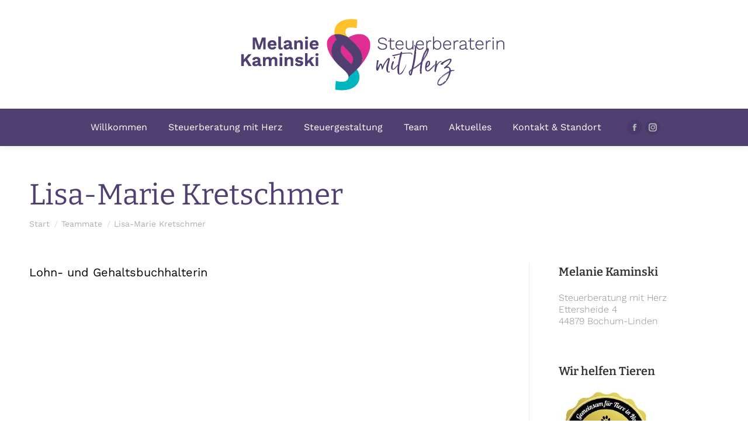

--- FILE ---
content_type: text/html; charset=UTF-8
request_url: https://steuerberaterin-kaminski.de/unser-team/lisa-marie-haarmann/
body_size: 15638
content:
<!DOCTYPE html>
<!--[if !(IE 6) | !(IE 7) | !(IE 8)  ]><!-->
<html lang="de" class="no-js">
<!--<![endif]-->
<head>
	<meta charset="UTF-8" />
				<meta name="viewport" content="width=device-width, initial-scale=1, maximum-scale=1, user-scalable=0"/>
			<meta name="theme-color" content="#00b6be"/>	<link rel="profile" href="https://gmpg.org/xfn/11" />
	<meta name='robots' content='index, follow, max-image-preview:large, max-snippet:-1, max-video-preview:-1' />

	<!-- This site is optimized with the Yoast SEO plugin v26.7 - https://yoast.com/wordpress/plugins/seo/ -->
	<title>Lisa-Marie Kretschmer - Steuerberaterin Melanie Kaminski</title>
	<link rel="canonical" href="https://steuerberaterin-kaminski.de/unser-team/lisa-marie-haarmann/" />
	<meta property="og:locale" content="de_DE" />
	<meta property="og:type" content="article" />
	<meta property="og:title" content="Lisa-Marie Kretschmer - Steuerberaterin Melanie Kaminski" />
	<meta property="og:description" content="Lohn- und Gehaltsbuchhalterin" />
	<meta property="og:url" content="https://steuerberaterin-kaminski.de/unser-team/lisa-marie-haarmann/" />
	<meta property="og:site_name" content="Steuerberaterin Melanie Kaminski" />
	<meta property="article:publisher" content="https://www.facebook.com/profile.php?id=100063689433301" />
	<meta property="article:modified_time" content="2025-02-24T14:12:49+00:00" />
	<meta property="og:image" content="https://steuerberaterin-kaminski.de/wp-content/uploads/2024/03/Lisa-Marie-Haarmann.jpg" />
	<meta property="og:image:width" content="1000" />
	<meta property="og:image:height" content="1000" />
	<meta property="og:image:type" content="image/jpeg" />
	<meta name="twitter:card" content="summary_large_image" />
	<meta name="twitter:label1" content="Geschätzte Lesezeit" />
	<meta name="twitter:data1" content="1 Minute" />
	<script type="application/ld+json" class="yoast-schema-graph">{"@context":"https://schema.org","@graph":[{"@type":"WebPage","@id":"https://steuerberaterin-kaminski.de/unser-team/lisa-marie-haarmann/","url":"https://steuerberaterin-kaminski.de/unser-team/lisa-marie-haarmann/","name":"Lisa-Marie Kretschmer - Steuerberaterin Melanie Kaminski","isPartOf":{"@id":"https://steuerberaterin-kaminski.de/#website"},"primaryImageOfPage":{"@id":"https://steuerberaterin-kaminski.de/unser-team/lisa-marie-haarmann/#primaryimage"},"image":{"@id":"https://steuerberaterin-kaminski.de/unser-team/lisa-marie-haarmann/#primaryimage"},"thumbnailUrl":"https://steuerberaterin-kaminski.de/wp-content/uploads/2024/03/Lisa-Marie-Haarmann.jpg","datePublished":"2024-03-14T10:27:54+00:00","dateModified":"2025-02-24T14:12:49+00:00","breadcrumb":{"@id":"https://steuerberaterin-kaminski.de/unser-team/lisa-marie-haarmann/#breadcrumb"},"inLanguage":"de","potentialAction":[{"@type":"ReadAction","target":["https://steuerberaterin-kaminski.de/unser-team/lisa-marie-haarmann/"]}]},{"@type":"ImageObject","inLanguage":"de","@id":"https://steuerberaterin-kaminski.de/unser-team/lisa-marie-haarmann/#primaryimage","url":"https://steuerberaterin-kaminski.de/wp-content/uploads/2024/03/Lisa-Marie-Haarmann.jpg","contentUrl":"https://steuerberaterin-kaminski.de/wp-content/uploads/2024/03/Lisa-Marie-Haarmann.jpg","width":1000,"height":1000,"caption":"Bochum, 12.03.2024 Steuerberatung Kaminski | F o t o : V o l k e r W i c i o k"},{"@type":"BreadcrumbList","@id":"https://steuerberaterin-kaminski.de/unser-team/lisa-marie-haarmann/#breadcrumb","itemListElement":[{"@type":"ListItem","position":1,"name":"Startseite","item":"https://steuerberaterin-kaminski.de/"},{"@type":"ListItem","position":2,"name":"Team","item":"https://steuerberaterin-kaminski.de/unser-team/"},{"@type":"ListItem","position":3,"name":"Lisa-Marie Kretschmer"}]},{"@type":"WebSite","@id":"https://steuerberaterin-kaminski.de/#website","url":"https://steuerberaterin-kaminski.de/","name":"Steuerberaterin Melanie Kaminski","description":"Eine weitere WordPress-Website","publisher":{"@id":"https://steuerberaterin-kaminski.de/#organization"},"potentialAction":[{"@type":"SearchAction","target":{"@type":"EntryPoint","urlTemplate":"https://steuerberaterin-kaminski.de/?s={search_term_string}"},"query-input":{"@type":"PropertyValueSpecification","valueRequired":true,"valueName":"search_term_string"}}],"inLanguage":"de"},{"@type":"Organization","@id":"https://steuerberaterin-kaminski.de/#organization","name":"Steuerberaterin Melanie Kaminski","url":"https://steuerberaterin-kaminski.de/","logo":{"@type":"ImageObject","inLanguage":"de","@id":"https://steuerberaterin-kaminski.de/#/schema/logo/image/","url":"https://steuerberaterin-kaminski.de/wp-content/uploads/2022/08/Kaminski_logo_900.png","contentUrl":"https://steuerberaterin-kaminski.de/wp-content/uploads/2022/08/Kaminski_logo_900.png","width":901,"height":244,"caption":"Steuerberaterin Melanie Kaminski"},"image":{"@id":"https://steuerberaterin-kaminski.de/#/schema/logo/image/"},"sameAs":["https://www.facebook.com/profile.php?id=100063689433301","https://www.instagram.com/steuerberatung_mit_herz/"]}]}</script>
	<!-- / Yoast SEO plugin. -->


<link rel="alternate" type="application/rss+xml" title="Steuerberaterin Melanie Kaminski &raquo; Feed" href="https://steuerberaterin-kaminski.de/feed/" />
<link rel="alternate" title="oEmbed (JSON)" type="application/json+oembed" href="https://steuerberaterin-kaminski.de/wp-json/oembed/1.0/embed?url=https%3A%2F%2Fsteuerberaterin-kaminski.de%2Funser-team%2Flisa-marie-haarmann%2F" />
<link rel="alternate" title="oEmbed (XML)" type="text/xml+oembed" href="https://steuerberaterin-kaminski.de/wp-json/oembed/1.0/embed?url=https%3A%2F%2Fsteuerberaterin-kaminski.de%2Funser-team%2Flisa-marie-haarmann%2F&#038;format=xml" />
<style id='wp-img-auto-sizes-contain-inline-css'>
img:is([sizes=auto i],[sizes^="auto," i]){contain-intrinsic-size:3000px 1500px}
/*# sourceURL=wp-img-auto-sizes-contain-inline-css */
</style>
<style id='wp-emoji-styles-inline-css'>

	img.wp-smiley, img.emoji {
		display: inline !important;
		border: none !important;
		box-shadow: none !important;
		height: 1em !important;
		width: 1em !important;
		margin: 0 0.07em !important;
		vertical-align: -0.1em !important;
		background: none !important;
		padding: 0 !important;
	}
/*# sourceURL=wp-emoji-styles-inline-css */
</style>
<style id='classic-theme-styles-inline-css'>
/*! This file is auto-generated */
.wp-block-button__link{color:#fff;background-color:#32373c;border-radius:9999px;box-shadow:none;text-decoration:none;padding:calc(.667em + 2px) calc(1.333em + 2px);font-size:1.125em}.wp-block-file__button{background:#32373c;color:#fff;text-decoration:none}
/*# sourceURL=/wp-includes/css/classic-themes.min.css */
</style>
<link rel='stylesheet' id='the7-font-css' href='https://steuerberaterin-kaminski.de/wp-content/themes/dt-the7/fonts/icomoon-the7-font/icomoon-the7-font.min.css?ver=14.0.2.1' media='all' />
<link rel='stylesheet' id='the7-awesome-fonts-css' href='https://steuerberaterin-kaminski.de/wp-content/themes/dt-the7/fonts/FontAwesome/css/all.min.css?ver=14.0.2.1' media='all' />
<link rel='stylesheet' id='borlabs-cookie-custom-css' href='https://steuerberaterin-kaminski.de/wp-content/cache/borlabs-cookie/1/borlabs-cookie-1-de.css?ver=3.3.23-60' media='all' />
<link rel='stylesheet' id='dt-main-css' href='https://steuerberaterin-kaminski.de/wp-content/themes/dt-the7/css/main.min.css?ver=14.0.2.1' media='all' />
<link rel='stylesheet' id='the7-custom-scrollbar-css' href='https://steuerberaterin-kaminski.de/wp-content/themes/dt-the7/lib/custom-scrollbar/custom-scrollbar.min.css?ver=14.0.2.1' media='all' />
<link rel='stylesheet' id='the7-wpbakery-css' href='https://steuerberaterin-kaminski.de/wp-content/themes/dt-the7/css/wpbakery.min.css?ver=14.0.2.1' media='all' />
<link rel='stylesheet' id='the7-core-css' href='https://steuerberaterin-kaminski.de/wp-content/plugins/dt-the7-core/assets/css/post-type.min.css?ver=2.7.12' media='all' />
<link rel='stylesheet' id='the7-css-vars-css' href='https://steuerberaterin-kaminski.de/wp-content/uploads/the7-css/css-vars.css?ver=638d377e19d9' media='all' />
<link rel='stylesheet' id='dt-custom-css' href='https://steuerberaterin-kaminski.de/wp-content/uploads/the7-css/custom.css?ver=638d377e19d9' media='all' />
<link rel='stylesheet' id='dt-media-css' href='https://steuerberaterin-kaminski.de/wp-content/uploads/the7-css/media.css?ver=638d377e19d9' media='all' />
<link rel='stylesheet' id='the7-elements-css' href='https://steuerberaterin-kaminski.de/wp-content/uploads/the7-css/post-type-dynamic.css?ver=638d377e19d9' media='all' />
<link rel='stylesheet' id='style-css' href='https://steuerberaterin-kaminski.de/wp-content/themes/dt-the7-child/style.css?ver=14.0.2.1' media='all' />
<script src="https://steuerberaterin-kaminski.de/wp-includes/js/jquery/jquery.min.js?ver=3.7.1" id="jquery-core-js"></script>
<script src="https://steuerberaterin-kaminski.de/wp-includes/js/jquery/jquery-migrate.min.js?ver=3.4.1" id="jquery-migrate-js"></script>
<script data-no-optimize="1" data-no-minify="1" data-cfasync="false" src="https://steuerberaterin-kaminski.de/wp-content/cache/borlabs-cookie/1/borlabs-cookie-config-de.json.js?ver=3.3.23-77" id="borlabs-cookie-config-js"></script>
<script id="dt-above-fold-js-extra">
var dtLocal = {"themeUrl":"https://steuerberaterin-kaminski.de/wp-content/themes/dt-the7","passText":"Um diesen gesch\u00fctzten Eintrag anzusehen, geben Sie bitte das Passwort ein:","moreButtonText":{"loading":"Lade...","loadMore":"Mehr laden"},"postID":"681","ajaxurl":"https://steuerberaterin-kaminski.de/wp-admin/admin-ajax.php","REST":{"baseUrl":"https://steuerberaterin-kaminski.de/wp-json/the7/v1","endpoints":{"sendMail":"/send-mail"}},"contactMessages":{"required":"One or more fields have an error. Please check and try again.","terms":"Please accept the privacy policy.","fillTheCaptchaError":"Please, fill the captcha."},"captchaSiteKey":"","ajaxNonce":"75bd71a9a4","pageData":"","themeSettings":{"smoothScroll":"off","lazyLoading":false,"desktopHeader":{"height":250},"ToggleCaptionEnabled":"disabled","ToggleCaption":"Navigation","floatingHeader":{"showAfter":94,"showMenu":true,"height":60,"logo":{"showLogo":true,"html":"","url":"https://steuerberaterin-kaminski.de/"}},"topLine":{"floatingTopLine":{"logo":{"showLogo":false,"html":""}}},"mobileHeader":{"firstSwitchPoint":992,"secondSwitchPoint":778,"firstSwitchPointHeight":90,"secondSwitchPointHeight":60,"mobileToggleCaptionEnabled":"disabled","mobileToggleCaption":"Menu"},"stickyMobileHeaderFirstSwitch":{"logo":{"html":"\u003Cimg class=\" preload-me\" src=\"https://steuerberaterin-kaminski.de/wp-content/uploads/2022/08/Kaminski_logo_h80.png\" srcset=\"https://steuerberaterin-kaminski.de/wp-content/uploads/2022/08/Kaminski_logo_h80.png 298w, https://steuerberaterin-kaminski.de/wp-content/uploads/2022/08/Kaminski_logo_h160.png 594w\" width=\"298\" height=\"81\"   sizes=\"298px\" alt=\"Steuerberaterin Melanie Kaminski\" /\u003E"}},"stickyMobileHeaderSecondSwitch":{"logo":{"html":"\u003Cimg class=\" preload-me\" src=\"https://steuerberaterin-kaminski.de/wp-content/uploads/2022/08/Kaminski_logo_h80.png\" srcset=\"https://steuerberaterin-kaminski.de/wp-content/uploads/2022/08/Kaminski_logo_h80.png 298w, https://steuerberaterin-kaminski.de/wp-content/uploads/2022/08/Kaminski_logo_h160.png 594w\" width=\"298\" height=\"81\"   sizes=\"298px\" alt=\"Steuerberaterin Melanie Kaminski\" /\u003E"}},"sidebar":{"switchPoint":992},"boxedWidth":"1280px"},"VCMobileScreenWidth":"768"};
var dtShare = {"shareButtonText":{"facebook":"Share on Facebook","twitter":"Share on X","pinterest":"Pin it","linkedin":"Share on Linkedin","whatsapp":"Share on Whatsapp"},"overlayOpacity":"85"};
//# sourceURL=dt-above-fold-js-extra
</script>
<script src="https://steuerberaterin-kaminski.de/wp-content/themes/dt-the7/js/above-the-fold.min.js?ver=14.0.2.1" id="dt-above-fold-js"></script>
<script></script><link rel="https://api.w.org/" href="https://steuerberaterin-kaminski.de/wp-json/" /><link rel="alternate" title="JSON" type="application/json" href="https://steuerberaterin-kaminski.de/wp-json/wp/v2/dt_team/681" /><link rel="EditURI" type="application/rsd+xml" title="RSD" href="https://steuerberaterin-kaminski.de/xmlrpc.php?rsd" />

<link rel='shortlink' href='https://steuerberaterin-kaminski.de/?p=681' />
<meta name="ti-site-data" content="[base64]" /><meta name="generator" content="Powered by WPBakery Page Builder - drag and drop page builder for WordPress."/>
<meta name="generator" content="Powered by Slider Revolution 6.7.38 - responsive, Mobile-Friendly Slider Plugin for WordPress with comfortable drag and drop interface." />
<link rel="icon" href="https://steuerberaterin-kaminski.de/wp-content/uploads/2022/08/apple-touch-icon.png" type="image/png" sizes="16x16"/><link rel="icon" href="https://steuerberaterin-kaminski.de/wp-content/uploads/2022/08/apple-touch-icon.png" type="image/png" sizes="32x32"/><link rel="apple-touch-icon" href="https://steuerberaterin-kaminski.de/wp-content/uploads/2022/08/apple-touch-icon-72x72-1.png"><link rel="apple-touch-icon" sizes="76x76" href="https://steuerberaterin-kaminski.de/wp-content/uploads/2022/08/apple-touch-icon-76x76-1.png"><link rel="apple-touch-icon" sizes="120x120" href="https://steuerberaterin-kaminski.de/wp-content/uploads/2022/08/apple-touch-icon-120x120-1.png"><link rel="apple-touch-icon" sizes="152x152" href="https://steuerberaterin-kaminski.de/wp-content/uploads/2022/08/apple-touch-icon-152x152-1.png"><script>function setREVStartSize(e){
			//window.requestAnimationFrame(function() {
				window.RSIW = window.RSIW===undefined ? window.innerWidth : window.RSIW;
				window.RSIH = window.RSIH===undefined ? window.innerHeight : window.RSIH;
				try {
					var pw = document.getElementById(e.c).parentNode.offsetWidth,
						newh;
					pw = pw===0 || isNaN(pw) || (e.l=="fullwidth" || e.layout=="fullwidth") ? window.RSIW : pw;
					e.tabw = e.tabw===undefined ? 0 : parseInt(e.tabw);
					e.thumbw = e.thumbw===undefined ? 0 : parseInt(e.thumbw);
					e.tabh = e.tabh===undefined ? 0 : parseInt(e.tabh);
					e.thumbh = e.thumbh===undefined ? 0 : parseInt(e.thumbh);
					e.tabhide = e.tabhide===undefined ? 0 : parseInt(e.tabhide);
					e.thumbhide = e.thumbhide===undefined ? 0 : parseInt(e.thumbhide);
					e.mh = e.mh===undefined || e.mh=="" || e.mh==="auto" ? 0 : parseInt(e.mh,0);
					if(e.layout==="fullscreen" || e.l==="fullscreen")
						newh = Math.max(e.mh,window.RSIH);
					else{
						e.gw = Array.isArray(e.gw) ? e.gw : [e.gw];
						for (var i in e.rl) if (e.gw[i]===undefined || e.gw[i]===0) e.gw[i] = e.gw[i-1];
						e.gh = e.el===undefined || e.el==="" || (Array.isArray(e.el) && e.el.length==0)? e.gh : e.el;
						e.gh = Array.isArray(e.gh) ? e.gh : [e.gh];
						for (var i in e.rl) if (e.gh[i]===undefined || e.gh[i]===0) e.gh[i] = e.gh[i-1];
											
						var nl = new Array(e.rl.length),
							ix = 0,
							sl;
						e.tabw = e.tabhide>=pw ? 0 : e.tabw;
						e.thumbw = e.thumbhide>=pw ? 0 : e.thumbw;
						e.tabh = e.tabhide>=pw ? 0 : e.tabh;
						e.thumbh = e.thumbhide>=pw ? 0 : e.thumbh;
						for (var i in e.rl) nl[i] = e.rl[i]<window.RSIW ? 0 : e.rl[i];
						sl = nl[0];
						for (var i in nl) if (sl>nl[i] && nl[i]>0) { sl = nl[i]; ix=i;}
						var m = pw>(e.gw[ix]+e.tabw+e.thumbw) ? 1 : (pw-(e.tabw+e.thumbw)) / (e.gw[ix]);
						newh =  (e.gh[ix] * m) + (e.tabh + e.thumbh);
					}
					var el = document.getElementById(e.c);
					if (el!==null && el) el.style.height = newh+"px";
					el = document.getElementById(e.c+"_wrapper");
					if (el!==null && el) {
						el.style.height = newh+"px";
						el.style.display = "block";
					}
				} catch(e){
					console.log("Failure at Presize of Slider:" + e)
				}
			//});
		  };</script>
		<style id="wp-custom-css">
			body{  font-family: 'Bitter';
  font-weight: 400;}
body{  font-family: 'Work Sans';
  font-weight: 400;}		</style>
		<noscript><style> .wpb_animate_when_almost_visible { opacity: 1; }</style></noscript><script>
jQuery(document).ready(function($) {
			$('.service_boxes .icon-with-text-shortcode .dt-text-title').samesizr();
	$('.home .blog-shortcode article').samesizr();
	
	$(window).on("load resize",function(){
		$('.service_boxes .icon-with-text-shortcode .dt-text-title').samesizr();

	$('.home .blog-shortcode article').samesizr();
	
	

});	
	
	
}); </script>




<script>

(function($){ // Makes all matched elements as tall as the tallest one
	$.fn.samesizr = function(o){
		var s = $.extend({
			mobile: 767 // Mobile breakpoint
		},o);
		var w = Math.max(document.documentElement.clientWidth,window.innerWidth || 0); // Get the viewport width
		this.css('height','auto'); // Make sure an explicit height isn't declared
		if(w > s.mobile){ // If we're NOT on a mobile
			var h = 0; // Initialize height variable
			this.each(function(){ // For each matched element...
				h = Math.max(h,$(this).outerHeight()); // Set h equal to its height, if it's taller than h
			}).css('height',h); // Set all matched elements' height equal to h
		}
		return this;
	}
}(jQuery));
	</script><style id='the7-custom-inline-css' type='text/css'>
.sub-nav .menu-item i.fa,
.sub-nav .menu-item i.fas,
.sub-nav .menu-item i.far,
.sub-nav .menu-item i.fab {
	text-align: center;
	width: 1.25em;
}

@media screen and (max-width: 992px){
#bottom-bar .mini-nav ul {
  display: block; 
}
#bottom-bar .menu-select {
    opacity: 0;
   visibility: hidden;
display:none;
}
.mini-nav{
padding-top:10px;
padding-bottom:20px;
}
}
</style>
<style id='global-styles-inline-css'>
:root{--wp--preset--aspect-ratio--square: 1;--wp--preset--aspect-ratio--4-3: 4/3;--wp--preset--aspect-ratio--3-4: 3/4;--wp--preset--aspect-ratio--3-2: 3/2;--wp--preset--aspect-ratio--2-3: 2/3;--wp--preset--aspect-ratio--16-9: 16/9;--wp--preset--aspect-ratio--9-16: 9/16;--wp--preset--color--black: #000000;--wp--preset--color--cyan-bluish-gray: #abb8c3;--wp--preset--color--white: #FFF;--wp--preset--color--pale-pink: #f78da7;--wp--preset--color--vivid-red: #cf2e2e;--wp--preset--color--luminous-vivid-orange: #ff6900;--wp--preset--color--luminous-vivid-amber: #fcb900;--wp--preset--color--light-green-cyan: #7bdcb5;--wp--preset--color--vivid-green-cyan: #00d084;--wp--preset--color--pale-cyan-blue: #8ed1fc;--wp--preset--color--vivid-cyan-blue: #0693e3;--wp--preset--color--vivid-purple: #9b51e0;--wp--preset--color--accent: #00b6be;--wp--preset--color--dark-gray: #111;--wp--preset--color--light-gray: #767676;--wp--preset--gradient--vivid-cyan-blue-to-vivid-purple: linear-gradient(135deg,rgb(6,147,227) 0%,rgb(155,81,224) 100%);--wp--preset--gradient--light-green-cyan-to-vivid-green-cyan: linear-gradient(135deg,rgb(122,220,180) 0%,rgb(0,208,130) 100%);--wp--preset--gradient--luminous-vivid-amber-to-luminous-vivid-orange: linear-gradient(135deg,rgb(252,185,0) 0%,rgb(255,105,0) 100%);--wp--preset--gradient--luminous-vivid-orange-to-vivid-red: linear-gradient(135deg,rgb(255,105,0) 0%,rgb(207,46,46) 100%);--wp--preset--gradient--very-light-gray-to-cyan-bluish-gray: linear-gradient(135deg,rgb(238,238,238) 0%,rgb(169,184,195) 100%);--wp--preset--gradient--cool-to-warm-spectrum: linear-gradient(135deg,rgb(74,234,220) 0%,rgb(151,120,209) 20%,rgb(207,42,186) 40%,rgb(238,44,130) 60%,rgb(251,105,98) 80%,rgb(254,248,76) 100%);--wp--preset--gradient--blush-light-purple: linear-gradient(135deg,rgb(255,206,236) 0%,rgb(152,150,240) 100%);--wp--preset--gradient--blush-bordeaux: linear-gradient(135deg,rgb(254,205,165) 0%,rgb(254,45,45) 50%,rgb(107,0,62) 100%);--wp--preset--gradient--luminous-dusk: linear-gradient(135deg,rgb(255,203,112) 0%,rgb(199,81,192) 50%,rgb(65,88,208) 100%);--wp--preset--gradient--pale-ocean: linear-gradient(135deg,rgb(255,245,203) 0%,rgb(182,227,212) 50%,rgb(51,167,181) 100%);--wp--preset--gradient--electric-grass: linear-gradient(135deg,rgb(202,248,128) 0%,rgb(113,206,126) 100%);--wp--preset--gradient--midnight: linear-gradient(135deg,rgb(2,3,129) 0%,rgb(40,116,252) 100%);--wp--preset--font-size--small: 13px;--wp--preset--font-size--medium: 20px;--wp--preset--font-size--large: 36px;--wp--preset--font-size--x-large: 42px;--wp--preset--spacing--20: 0.44rem;--wp--preset--spacing--30: 0.67rem;--wp--preset--spacing--40: 1rem;--wp--preset--spacing--50: 1.5rem;--wp--preset--spacing--60: 2.25rem;--wp--preset--spacing--70: 3.38rem;--wp--preset--spacing--80: 5.06rem;--wp--preset--shadow--natural: 6px 6px 9px rgba(0, 0, 0, 0.2);--wp--preset--shadow--deep: 12px 12px 50px rgba(0, 0, 0, 0.4);--wp--preset--shadow--sharp: 6px 6px 0px rgba(0, 0, 0, 0.2);--wp--preset--shadow--outlined: 6px 6px 0px -3px rgb(255, 255, 255), 6px 6px rgb(0, 0, 0);--wp--preset--shadow--crisp: 6px 6px 0px rgb(0, 0, 0);}:where(.is-layout-flex){gap: 0.5em;}:where(.is-layout-grid){gap: 0.5em;}body .is-layout-flex{display: flex;}.is-layout-flex{flex-wrap: wrap;align-items: center;}.is-layout-flex > :is(*, div){margin: 0;}body .is-layout-grid{display: grid;}.is-layout-grid > :is(*, div){margin: 0;}:where(.wp-block-columns.is-layout-flex){gap: 2em;}:where(.wp-block-columns.is-layout-grid){gap: 2em;}:where(.wp-block-post-template.is-layout-flex){gap: 1.25em;}:where(.wp-block-post-template.is-layout-grid){gap: 1.25em;}.has-black-color{color: var(--wp--preset--color--black) !important;}.has-cyan-bluish-gray-color{color: var(--wp--preset--color--cyan-bluish-gray) !important;}.has-white-color{color: var(--wp--preset--color--white) !important;}.has-pale-pink-color{color: var(--wp--preset--color--pale-pink) !important;}.has-vivid-red-color{color: var(--wp--preset--color--vivid-red) !important;}.has-luminous-vivid-orange-color{color: var(--wp--preset--color--luminous-vivid-orange) !important;}.has-luminous-vivid-amber-color{color: var(--wp--preset--color--luminous-vivid-amber) !important;}.has-light-green-cyan-color{color: var(--wp--preset--color--light-green-cyan) !important;}.has-vivid-green-cyan-color{color: var(--wp--preset--color--vivid-green-cyan) !important;}.has-pale-cyan-blue-color{color: var(--wp--preset--color--pale-cyan-blue) !important;}.has-vivid-cyan-blue-color{color: var(--wp--preset--color--vivid-cyan-blue) !important;}.has-vivid-purple-color{color: var(--wp--preset--color--vivid-purple) !important;}.has-black-background-color{background-color: var(--wp--preset--color--black) !important;}.has-cyan-bluish-gray-background-color{background-color: var(--wp--preset--color--cyan-bluish-gray) !important;}.has-white-background-color{background-color: var(--wp--preset--color--white) !important;}.has-pale-pink-background-color{background-color: var(--wp--preset--color--pale-pink) !important;}.has-vivid-red-background-color{background-color: var(--wp--preset--color--vivid-red) !important;}.has-luminous-vivid-orange-background-color{background-color: var(--wp--preset--color--luminous-vivid-orange) !important;}.has-luminous-vivid-amber-background-color{background-color: var(--wp--preset--color--luminous-vivid-amber) !important;}.has-light-green-cyan-background-color{background-color: var(--wp--preset--color--light-green-cyan) !important;}.has-vivid-green-cyan-background-color{background-color: var(--wp--preset--color--vivid-green-cyan) !important;}.has-pale-cyan-blue-background-color{background-color: var(--wp--preset--color--pale-cyan-blue) !important;}.has-vivid-cyan-blue-background-color{background-color: var(--wp--preset--color--vivid-cyan-blue) !important;}.has-vivid-purple-background-color{background-color: var(--wp--preset--color--vivid-purple) !important;}.has-black-border-color{border-color: var(--wp--preset--color--black) !important;}.has-cyan-bluish-gray-border-color{border-color: var(--wp--preset--color--cyan-bluish-gray) !important;}.has-white-border-color{border-color: var(--wp--preset--color--white) !important;}.has-pale-pink-border-color{border-color: var(--wp--preset--color--pale-pink) !important;}.has-vivid-red-border-color{border-color: var(--wp--preset--color--vivid-red) !important;}.has-luminous-vivid-orange-border-color{border-color: var(--wp--preset--color--luminous-vivid-orange) !important;}.has-luminous-vivid-amber-border-color{border-color: var(--wp--preset--color--luminous-vivid-amber) !important;}.has-light-green-cyan-border-color{border-color: var(--wp--preset--color--light-green-cyan) !important;}.has-vivid-green-cyan-border-color{border-color: var(--wp--preset--color--vivid-green-cyan) !important;}.has-pale-cyan-blue-border-color{border-color: var(--wp--preset--color--pale-cyan-blue) !important;}.has-vivid-cyan-blue-border-color{border-color: var(--wp--preset--color--vivid-cyan-blue) !important;}.has-vivid-purple-border-color{border-color: var(--wp--preset--color--vivid-purple) !important;}.has-vivid-cyan-blue-to-vivid-purple-gradient-background{background: var(--wp--preset--gradient--vivid-cyan-blue-to-vivid-purple) !important;}.has-light-green-cyan-to-vivid-green-cyan-gradient-background{background: var(--wp--preset--gradient--light-green-cyan-to-vivid-green-cyan) !important;}.has-luminous-vivid-amber-to-luminous-vivid-orange-gradient-background{background: var(--wp--preset--gradient--luminous-vivid-amber-to-luminous-vivid-orange) !important;}.has-luminous-vivid-orange-to-vivid-red-gradient-background{background: var(--wp--preset--gradient--luminous-vivid-orange-to-vivid-red) !important;}.has-very-light-gray-to-cyan-bluish-gray-gradient-background{background: var(--wp--preset--gradient--very-light-gray-to-cyan-bluish-gray) !important;}.has-cool-to-warm-spectrum-gradient-background{background: var(--wp--preset--gradient--cool-to-warm-spectrum) !important;}.has-blush-light-purple-gradient-background{background: var(--wp--preset--gradient--blush-light-purple) !important;}.has-blush-bordeaux-gradient-background{background: var(--wp--preset--gradient--blush-bordeaux) !important;}.has-luminous-dusk-gradient-background{background: var(--wp--preset--gradient--luminous-dusk) !important;}.has-pale-ocean-gradient-background{background: var(--wp--preset--gradient--pale-ocean) !important;}.has-electric-grass-gradient-background{background: var(--wp--preset--gradient--electric-grass) !important;}.has-midnight-gradient-background{background: var(--wp--preset--gradient--midnight) !important;}.has-small-font-size{font-size: var(--wp--preset--font-size--small) !important;}.has-medium-font-size{font-size: var(--wp--preset--font-size--medium) !important;}.has-large-font-size{font-size: var(--wp--preset--font-size--large) !important;}.has-x-large-font-size{font-size: var(--wp--preset--font-size--x-large) !important;}
/*# sourceURL=global-styles-inline-css */
</style>
<link rel='stylesheet' id='rs-plugin-settings-css' href='//steuerberaterin-kaminski.de/wp-content/plugins/revslider/sr6/assets/css/rs6.css?ver=6.7.38' media='all' />
<style id='rs-plugin-settings-inline-css'>
#rs-demo-id {}
/*# sourceURL=rs-plugin-settings-inline-css */
</style>
</head>
<body id="the7-body" class="wp-singular dt_team-template-default single single-dt_team postid-681 wp-embed-responsive wp-theme-dt-the7 wp-child-theme-dt-the7-child the7-core-ver-2.7.12 no-comments dt-responsive-on right-mobile-menu-close-icon ouside-menu-close-icon mobile-hamburger-close-bg-enable mobile-hamburger-close-bg-hover-enable  fade-medium-mobile-menu-close-icon fade-medium-menu-close-icon srcset-enabled btn-flat custom-btn-color custom-btn-hover-color phantom-sticky phantom-shadow-decoration phantom-custom-logo-on sticky-mobile-header top-header first-switch-logo-center first-switch-menu-right second-switch-logo-center second-switch-menu-right right-mobile-menu layzr-loading-on popup-message-style the7-ver-14.0.2.1 dt-fa-compatibility wpb-js-composer js-comp-ver-8.7.2 vc_responsive">
<!-- The7 14.0.2.1 -->

<div id="page" >
	<a class="skip-link screen-reader-text" href="#content">Zum Inhalt springen</a>

<div class="masthead classic-header center bg-behind-menu logo-center widgets full-height shadow-decoration shadow-mobile-header-decoration small-mobile-menu-icon dt-parent-menu-clickable show-sub-menu-on-hover show-device-logo show-mobile-logo" >

	<div class="top-bar full-width-line top-bar-empty top-bar-line-hide">
	<div class="top-bar-bg" ></div>
	<div class="mini-widgets left-widgets"></div><div class="mini-widgets right-widgets"></div></div>

	<header class="header-bar" role="banner">

		<div class="branding">
	<div id="site-title" class="assistive-text">Steuerberaterin Melanie Kaminski</div>
	<div id="site-description" class="assistive-text">Eine weitere WordPress-Website</div>
	<a class="" href="https://steuerberaterin-kaminski.de/"><img class=" preload-me" src="https://steuerberaterin-kaminski.de/wp-content/uploads/2022/08/Kaminski_logo_450.png" srcset="https://steuerberaterin-kaminski.de/wp-content/uploads/2022/08/Kaminski_logo_450.png 451w, https://steuerberaterin-kaminski.de/wp-content/uploads/2022/08/Kaminski_logo_900.png 901w" width="451" height="123"   sizes="451px" alt="Steuerberaterin Melanie Kaminski" /><img class="mobile-logo preload-me" src="https://steuerberaterin-kaminski.de/wp-content/uploads/2022/08/Kaminski_logo_h80.png" srcset="https://steuerberaterin-kaminski.de/wp-content/uploads/2022/08/Kaminski_logo_h80.png 298w, https://steuerberaterin-kaminski.de/wp-content/uploads/2022/08/Kaminski_logo_h160.png 594w" width="298" height="81"   sizes="298px" alt="Steuerberaterin Melanie Kaminski" /></a><div class="mini-widgets"></div><div class="mini-widgets"></div></div>

		<nav class="navigation">

			<ul id="primary-menu" class="main-nav underline-decoration from-centre-line outside-item-remove-margin"><li class="menu-item menu-item-type-post_type menu-item-object-page menu-item-home menu-item-has-children menu-item-12 first has-children depth-0"><a href='https://steuerberaterin-kaminski.de/' data-level='1' aria-haspopup='true' aria-expanded='false'><span class="menu-item-text"><span class="menu-text">Willkommen</span></span></a><ul class="sub-nav hover-style-bg level-arrows-on" role="group"><li class="menu-item menu-item-type-post_type menu-item-object-page menu-item-53 first depth-1"><a href='https://steuerberaterin-kaminski.de/preise/' data-level='2'><span class="menu-item-text"><span class="menu-text">Preise</span></span></a></li> </ul></li> <li class="menu-item menu-item-type-post_type menu-item-object-page menu-item-has-children menu-item-59 has-children depth-0"><a href='https://steuerberaterin-kaminski.de/steuerberatung-mit-herz/' data-level='1' aria-haspopup='true' aria-expanded='false'><span class="menu-item-text"><span class="menu-text">Steuerberatung mit Herz</span></span></a><ul class="sub-nav hover-style-bg level-arrows-on" role="group"><li class="menu-item menu-item-type-post_type menu-item-object-page menu-item-74 first depth-1"><a href='https://steuerberaterin-kaminski.de/steuerberatung-mit-herz/fuer-unternehmen/' data-level='2'><span class="menu-item-text"><span class="menu-text">für Unternehmen</span></span></a></li> <li class="menu-item menu-item-type-post_type menu-item-object-page menu-item-73 depth-1"><a href='https://steuerberaterin-kaminski.de/steuerberatung-mit-herz/fuer-freiberufler/' data-level='2'><span class="menu-item-text"><span class="menu-text">für Freiberufler</span></span></a></li> <li class="menu-item menu-item-type-post_type menu-item-object-page menu-item-72 depth-1"><a href='https://steuerberaterin-kaminski.de/steuerberatung-mit-herz/fuer-privatpersonen/' data-level='2'><span class="menu-item-text"><span class="menu-text">für Privatpersonen</span></span></a></li> <li class="menu-item menu-item-type-post_type menu-item-object-page menu-item-71 depth-1"><a href='https://steuerberaterin-kaminski.de/steuerberatung-mit-herz/fuer-vereine/' data-level='2'><span class="menu-item-text"><span class="menu-text">für Vereine</span></span></a></li> <li class="menu-item menu-item-type-post_type menu-item-object-page menu-item-70 depth-1"><a href='https://steuerberaterin-kaminski.de/steuerberatung-mit-herz/sonstige-wirschaftsdienstleistungen/' data-level='2'><span class="menu-item-text"><span class="menu-text">Sonstige Wirschaftsdienstleistungen</span></span></a></li> </ul></li> <li class="menu-item menu-item-type-post_type menu-item-object-page menu-item-77 depth-0"><a href='https://steuerberaterin-kaminski.de/steuergestaltung/' data-level='1'><span class="menu-item-text"><span class="menu-text">Steuergestaltung</span></span></a></li> <li class="menu-item menu-item-type-post_type menu-item-object-page menu-item-27 depth-0"><a href='https://steuerberaterin-kaminski.de/team/' data-level='1'><span class="menu-item-text"><span class="menu-text">Team</span></span></a></li> <li class="menu-item menu-item-type-post_type menu-item-object-page menu-item-has-children menu-item-95 has-children depth-0"><a href='https://steuerberaterin-kaminski.de/aktuelles/' data-level='1' aria-haspopup='true' aria-expanded='false'><span class="menu-item-text"><span class="menu-text">Aktuelles</span></span></a><ul class="sub-nav hover-style-bg level-arrows-on" role="group"><li class="menu-item menu-item-type-post_type menu-item-object-page menu-item-134 first depth-1"><a href='https://steuerberaterin-kaminski.de/herzensangelegenheiten/' data-level='2'><span class="menu-item-text"><span class="menu-text">Herzensangelegenheiten</span></span></a></li> <li class="menu-item menu-item-type-post_type menu-item-object-page menu-item-131 depth-1"><a href='https://steuerberaterin-kaminski.de/aktuelles/aus-der-kanzlei/' data-level='2'><span class="menu-item-text"><span class="menu-text">Aus der Kanzlei</span></span></a></li> <li class="menu-item menu-item-type-post_type menu-item-object-page menu-item-98 depth-1"><a href='https://steuerberaterin-kaminski.de/aktuelles/einkommensteuercheckliste/' data-level='2'><span class="menu-item-text"><span class="menu-text">Einkommensteuercheckliste</span></span></a></li> <li class="menu-item menu-item-type-post_type menu-item-object-page menu-item-97 depth-1"><a href='https://steuerberaterin-kaminski.de/aktuelles/steuer-erklaer-videos/' data-level='2'><span class="menu-item-text"><span class="menu-text">Steuer-Erklär-Videos</span></span></a></li> <li class="menu-item menu-item-type-post_type menu-item-object-page menu-item-96 depth-1"><a href='https://steuerberaterin-kaminski.de/aktuelles/steuer-news-online/' data-level='2'><span class="menu-item-text"><span class="menu-text">Steuer News Online</span></span></a></li> <li class="menu-item menu-item-type-post_type menu-item-object-page menu-item-124 depth-1"><a href='https://steuerberaterin-kaminski.de/steuerlinks/' data-level='2'><span class="menu-item-text"><span class="menu-text">Steuertipps &#038; aktuelles Steuerrecht</span></span></a></li> </ul></li> <li class="menu-item menu-item-type-post_type menu-item-object-page menu-item-has-children menu-item-24 last has-children depth-0"><a href='https://steuerberaterin-kaminski.de/kontakt-standort/' data-level='1' aria-haspopup='true' aria-expanded='false'><span class="menu-item-text"><span class="menu-text">Kontakt &#038; Standort</span></span></a><ul class="sub-nav hover-style-bg level-arrows-on" role="group"><li class="menu-item menu-item-type-post_type menu-item-object-page menu-item-519 first depth-1"><a href='https://steuerberaterin-kaminski.de/kontakt-standort/das-sagen-unsere-mandanten/' data-level='2'><span class="menu-item-text"><span class="menu-text">Das sagen unsere Mandanten</span></span></a></li> </ul></li> </ul>
			<div class="mini-widgets"><div class="soc-ico show-on-desktop in-menu-first-switch in-menu-second-switch custom-bg disabled-border border-off hover-accent-bg hover-disabled-border  hover-border-off"><a title="Facebook page opens in new window" href="https://www.facebook.com/profile.php?id=100063689433301" target="_blank" class="facebook"><span class="soc-font-icon"></span><span class="screen-reader-text">Facebook page opens in new window</span></a><a title="Instagram page opens in new window" href="https://www.instagram.com/steuerberatung_mit_herz/" target="_blank" class="instagram"><span class="soc-font-icon"></span><span class="screen-reader-text">Instagram page opens in new window</span></a></div></div>
		</nav>

	</header>

</div>
<div role="navigation" aria-label="Main Menu" class="dt-mobile-header mobile-menu-show-divider">
	<div class="dt-close-mobile-menu-icon" aria-label="Close" role="button" tabindex="0"><div class="close-line-wrap"><span class="close-line"></span><span class="close-line"></span><span class="close-line"></span></div></div>	<ul id="mobile-menu" class="mobile-main-nav">
		<li class="menu-item menu-item-type-post_type menu-item-object-page menu-item-home menu-item-has-children menu-item-12 first has-children depth-0"><a href='https://steuerberaterin-kaminski.de/' data-level='1' aria-haspopup='true' aria-expanded='false'><span class="menu-item-text"><span class="menu-text">Willkommen</span></span></a><ul class="sub-nav hover-style-bg level-arrows-on" role="group"><li class="menu-item menu-item-type-post_type menu-item-object-page menu-item-53 first depth-1"><a href='https://steuerberaterin-kaminski.de/preise/' data-level='2'><span class="menu-item-text"><span class="menu-text">Preise</span></span></a></li> </ul></li> <li class="menu-item menu-item-type-post_type menu-item-object-page menu-item-has-children menu-item-59 has-children depth-0"><a href='https://steuerberaterin-kaminski.de/steuerberatung-mit-herz/' data-level='1' aria-haspopup='true' aria-expanded='false'><span class="menu-item-text"><span class="menu-text">Steuerberatung mit Herz</span></span></a><ul class="sub-nav hover-style-bg level-arrows-on" role="group"><li class="menu-item menu-item-type-post_type menu-item-object-page menu-item-74 first depth-1"><a href='https://steuerberaterin-kaminski.de/steuerberatung-mit-herz/fuer-unternehmen/' data-level='2'><span class="menu-item-text"><span class="menu-text">für Unternehmen</span></span></a></li> <li class="menu-item menu-item-type-post_type menu-item-object-page menu-item-73 depth-1"><a href='https://steuerberaterin-kaminski.de/steuerberatung-mit-herz/fuer-freiberufler/' data-level='2'><span class="menu-item-text"><span class="menu-text">für Freiberufler</span></span></a></li> <li class="menu-item menu-item-type-post_type menu-item-object-page menu-item-72 depth-1"><a href='https://steuerberaterin-kaminski.de/steuerberatung-mit-herz/fuer-privatpersonen/' data-level='2'><span class="menu-item-text"><span class="menu-text">für Privatpersonen</span></span></a></li> <li class="menu-item menu-item-type-post_type menu-item-object-page menu-item-71 depth-1"><a href='https://steuerberaterin-kaminski.de/steuerberatung-mit-herz/fuer-vereine/' data-level='2'><span class="menu-item-text"><span class="menu-text">für Vereine</span></span></a></li> <li class="menu-item menu-item-type-post_type menu-item-object-page menu-item-70 depth-1"><a href='https://steuerberaterin-kaminski.de/steuerberatung-mit-herz/sonstige-wirschaftsdienstleistungen/' data-level='2'><span class="menu-item-text"><span class="menu-text">Sonstige Wirschaftsdienstleistungen</span></span></a></li> </ul></li> <li class="menu-item menu-item-type-post_type menu-item-object-page menu-item-77 depth-0"><a href='https://steuerberaterin-kaminski.de/steuergestaltung/' data-level='1'><span class="menu-item-text"><span class="menu-text">Steuergestaltung</span></span></a></li> <li class="menu-item menu-item-type-post_type menu-item-object-page menu-item-27 depth-0"><a href='https://steuerberaterin-kaminski.de/team/' data-level='1'><span class="menu-item-text"><span class="menu-text">Team</span></span></a></li> <li class="menu-item menu-item-type-post_type menu-item-object-page menu-item-has-children menu-item-95 has-children depth-0"><a href='https://steuerberaterin-kaminski.de/aktuelles/' data-level='1' aria-haspopup='true' aria-expanded='false'><span class="menu-item-text"><span class="menu-text">Aktuelles</span></span></a><ul class="sub-nav hover-style-bg level-arrows-on" role="group"><li class="menu-item menu-item-type-post_type menu-item-object-page menu-item-134 first depth-1"><a href='https://steuerberaterin-kaminski.de/herzensangelegenheiten/' data-level='2'><span class="menu-item-text"><span class="menu-text">Herzensangelegenheiten</span></span></a></li> <li class="menu-item menu-item-type-post_type menu-item-object-page menu-item-131 depth-1"><a href='https://steuerberaterin-kaminski.de/aktuelles/aus-der-kanzlei/' data-level='2'><span class="menu-item-text"><span class="menu-text">Aus der Kanzlei</span></span></a></li> <li class="menu-item menu-item-type-post_type menu-item-object-page menu-item-98 depth-1"><a href='https://steuerberaterin-kaminski.de/aktuelles/einkommensteuercheckliste/' data-level='2'><span class="menu-item-text"><span class="menu-text">Einkommensteuercheckliste</span></span></a></li> <li class="menu-item menu-item-type-post_type menu-item-object-page menu-item-97 depth-1"><a href='https://steuerberaterin-kaminski.de/aktuelles/steuer-erklaer-videos/' data-level='2'><span class="menu-item-text"><span class="menu-text">Steuer-Erklär-Videos</span></span></a></li> <li class="menu-item menu-item-type-post_type menu-item-object-page menu-item-96 depth-1"><a href='https://steuerberaterin-kaminski.de/aktuelles/steuer-news-online/' data-level='2'><span class="menu-item-text"><span class="menu-text">Steuer News Online</span></span></a></li> <li class="menu-item menu-item-type-post_type menu-item-object-page menu-item-124 depth-1"><a href='https://steuerberaterin-kaminski.de/steuerlinks/' data-level='2'><span class="menu-item-text"><span class="menu-text">Steuertipps &#038; aktuelles Steuerrecht</span></span></a></li> </ul></li> <li class="menu-item menu-item-type-post_type menu-item-object-page menu-item-has-children menu-item-24 last has-children depth-0"><a href='https://steuerberaterin-kaminski.de/kontakt-standort/' data-level='1' aria-haspopup='true' aria-expanded='false'><span class="menu-item-text"><span class="menu-text">Kontakt &#038; Standort</span></span></a><ul class="sub-nav hover-style-bg level-arrows-on" role="group"><li class="menu-item menu-item-type-post_type menu-item-object-page menu-item-519 first depth-1"><a href='https://steuerberaterin-kaminski.de/kontakt-standort/das-sagen-unsere-mandanten/' data-level='2'><span class="menu-item-text"><span class="menu-text">Das sagen unsere Mandanten</span></span></a></li> </ul></li> 	</ul>
	<div class='mobile-mini-widgets-in-menu'></div>
</div>


		<div class="page-title content-left solid-bg page-title-responsive-enabled">
			<div class="wf-wrap">

				<div class="page-title-head hgroup"><h1 class="entry-title">Lisa-Marie Kretschmer</h1></div><div class="page-title-breadcrumbs"><div class="assistive-text">Sie befinden sich hier:</div><ol class="breadcrumbs text-small" itemscope itemtype="https://schema.org/BreadcrumbList"><li itemprop="itemListElement" itemscope itemtype="https://schema.org/ListItem"><a itemprop="item" href="https://steuerberaterin-kaminski.de/" title="Start"><span itemprop="name">Start</span></a><meta itemprop="position" content="1" /></li><li itemprop="itemListElement" itemscope itemtype="https://schema.org/ListItem"><a itemprop="item" href="https://steuerberaterin-kaminski.de/unser-team/" title="Teammate"><span itemprop="name">Teammate</span></a><meta itemprop="position" content="2" /></li><li class="current" itemprop="itemListElement" itemscope itemtype="https://schema.org/ListItem"><span itemprop="name">Lisa-Marie Kretschmer</span><meta itemprop="position" content="3" /></li></ol></div>			</div>
		</div>

		

<div id="main" class="sidebar-right sidebar-divider-vertical">

	
	<div class="main-gradient"></div>
	<div class="wf-wrap">
	<div class="wf-container-main">

	

			<div id="content" class="content" role="main">

				
<article id="post-681" class="post-681 dt_team type-dt_team status-publish has-post-thumbnail dt_team_category-mitarbeiterinnen dt_team_category-7 description-off">

	<p>Lohn- und Gehaltsbuchhalterin</p>

</article>

			</div><!-- #content -->

			
	<aside id="sidebar" class="sidebar">
		<div class="sidebar-content widget-divider-off">
			<section id="text-5" class="widget widget_text"><div class="widget-title">Melanie Kaminski</div>			<div class="textwidget"><p>Steuerberatung mit Herz<br />
Ettersheide 4<br />
44879 Bochum-Linden</p>
</div>
		</section><section id="media_image-3" class="widget widget_media_image"><div class="widget-title">Wir helfen Tieren</div><img width="160" height="159" src="https://steuerberaterin-kaminski.de/wp-content/uploads/2022/07/tierheimpatenschaft-siegel_160.jpg" class="image wp-image-149  attachment-full size-full" alt="" style="max-width: 100%; height: auto;" decoding="async" srcset="https://steuerberaterin-kaminski.de/wp-content/uploads/2022/07/tierheimpatenschaft-siegel_160.jpg 160w, https://steuerberaterin-kaminski.de/wp-content/uploads/2022/07/tierheimpatenschaft-siegel_160-150x150.jpg 150w" sizes="(max-width: 160px) 100vw, 160px" /></section><section id="media_image-4" class="widget widget_media_image"><div class="widget-title">Wir fördern den Nachwuchs im Sport</div><img width="184" height="66" src="https://steuerberaterin-kaminski.de/wp-content/uploads/2022/07/bokenner-logo_sbp.jpg" class="image wp-image-173  attachment-full size-full" alt="" style="max-width: 100%; height: auto;" decoding="async" /></section>		</div>
	</aside><!-- #sidebar -->


			</div><!-- .wf-container -->
		</div><!-- .wf-wrap -->

	
	</div><!-- #main -->

	


	<!-- !Footer -->
	<footer id="footer" class="footer full-width-line"  role="contentinfo">

		
			<div class="wf-wrap">
				<div class="wf-container-footer">
					<div class="wf-container">
						<section id="text-3" class="widget widget_text wf-cell wf-1-4"><div class="widget-title">Melanie Kaminski</div>			<div class="textwidget"><p>Steuerberaterin<br />
Steuerberatung mit Herz<br />
Ettersheide 4<br />
44879 Bochum-Linden</p>
<p>Tel.: 02 34 &#8211; 579 89 66<br />
kanzlei@steuerberaterin-kaminski.de</p>
</div>
		</section><section id="text-2" class="widget widget_text wf-cell wf-1-4"><div class="widget-title">Öffnungszeiten</div>			<div class="textwidget"><p><strong>montags, dienstags</strong><br />
9:00 – 13:00 und 15:00 – 16:30 Uhr<strong><br />
mittwochs </strong><br />
9:00 – 13:00 Uhr<strong><br />
donnerstags</strong><br />
9:00 – 13:00 und 15:00 – 16:30 Uhr<strong><br />
freitags geschlossen</strong></p>
<p>Termine sind selbstverständlich auch außerhalb der Öffnungszeiten möglich.</p>
</div>
		</section><section id="media_image-2" class="widget widget_media_image wf-cell wf-1-4"><div class="widget-title">Wir sprechen</div><img width="321" height="151" src="https://steuerberaterin-kaminski.de/wp-content/uploads/2022/08/languages.png" class="image wp-image-282  attachment-full size-full" alt="" style="max-width: 100%; height: auto;" decoding="async" loading="lazy" srcset="https://steuerberaterin-kaminski.de/wp-content/uploads/2022/08/languages.png 321w, https://steuerberaterin-kaminski.de/wp-content/uploads/2022/08/languages-300x141.png 300w" sizes="auto, (max-width: 321px) 100vw, 321px" /></section><section id="custom_html-2" class="widget_text widget widget_custom_html wf-cell wf-1-4"><div class="widget-title">Bewertungen</div><div class="textwidget custom-html-widget"><script async src="https://static.trustlocal.de/widget/widget_v2.js"></script>
<div class="trustoo-widget" data-id="82456" data-language-code="de" data-country-code="DE" data-badge="default" data-quote="default" data-reviews="default" data-size="large" data-type="landscape" data-border="hidden" data-theme="light" data-background="default"></div>

		
</div></section>					</div><!-- .wf-container -->
				</div><!-- .wf-container-footer -->
			</div><!-- .wf-wrap -->

			
<!-- !Bottom-bar -->
<div id="bottom-bar" class="solid-bg logo-left">
    <div class="wf-wrap">
        <div class="wf-container-bottom">

			
                <div class="wf-float-left">

					<small><a href="https://www.homepages4u.de" target="_blank">
site by Homepages4u</a></small>
                </div>

			
            <div class="wf-float-right">

				<div class="mini-nav"><ul id="bottom-menu"><li class="menu-item menu-item-type-post_type menu-item-object-page menu-item-17 first depth-0"><a href='https://steuerberaterin-kaminski.de/impressum/' data-level='1'><span class="menu-item-text"><span class="menu-text">Impressum</span></span></a></li> <li class="menu-item menu-item-type-post_type menu-item-object-page menu-item-privacy-policy menu-item-16 last depth-0"><a href='https://steuerberaterin-kaminski.de/datenschutzerklaerung/' data-level='1'><span class="menu-item-text"><span class="menu-text">Datenschutzerklärung</span></span></a></li> </ul><div class="menu-select"><span class="customSelect1"><span class="customSelectInner">Rechtliches DEU</span></span></div></div><div class="bottom-text-block"><p><small>made with ♥</small></p>
</div>
            </div>

        </div><!-- .wf-container-bottom -->
    </div><!-- .wf-wrap -->
</div><!-- #bottom-bar -->
	</footer><!-- #footer -->

<a href="#" class="scroll-top"><svg version="1.1" xmlns="http://www.w3.org/2000/svg" xmlns:xlink="http://www.w3.org/1999/xlink" x="0px" y="0px"
	 viewBox="0 0 16 16" style="enable-background:new 0 0 16 16;" xml:space="preserve">
<path d="M11.7,6.3l-3-3C8.5,3.1,8.3,3,8,3c0,0,0,0,0,0C7.7,3,7.5,3.1,7.3,3.3l-3,3c-0.4,0.4-0.4,1,0,1.4c0.4,0.4,1,0.4,1.4,0L7,6.4
	V12c0,0.6,0.4,1,1,1s1-0.4,1-1V6.4l1.3,1.3c0.4,0.4,1,0.4,1.4,0C11.9,7.5,12,7.3,12,7S11.9,6.5,11.7,6.3z"/>
</svg><span class="screen-reader-text">Go to Top</span></a>

</div><!-- #page -->


		<script>
			window.RS_MODULES = window.RS_MODULES || {};
			window.RS_MODULES.modules = window.RS_MODULES.modules || {};
			window.RS_MODULES.waiting = window.RS_MODULES.waiting || [];
			window.RS_MODULES.defered = true;
			window.RS_MODULES.moduleWaiting = window.RS_MODULES.moduleWaiting || {};
			window.RS_MODULES.type = 'compiled';
		</script>
		<script type="speculationrules">
{"prefetch":[{"source":"document","where":{"and":[{"href_matches":"/*"},{"not":{"href_matches":["/wp-*.php","/wp-admin/*","/wp-content/uploads/*","/wp-content/*","/wp-content/plugins/*","/wp-content/themes/dt-the7-child/*","/wp-content/themes/dt-the7/*","/*\\?(.+)"]}},{"not":{"selector_matches":"a[rel~=\"nofollow\"]"}},{"not":{"selector_matches":".no-prefetch, .no-prefetch a"}}]},"eagerness":"conservative"}]}
</script>
<script type="module" src="https://steuerberaterin-kaminski.de/wp-content/plugins/borlabs-cookie/assets/javascript/borlabs-cookie.min.js?ver=3.3.23" id="borlabs-cookie-core-js-module" data-cfasync="false" data-no-minify="1" data-no-optimize="1"></script>
<!--googleoff: all--><div data-nosnippet data-borlabs-cookie-consent-required='true' id='BorlabsCookieBox'></div><div id='BorlabsCookieWidget' class='brlbs-cmpnt-container'></div><!--googleon: all--><script src="https://steuerberaterin-kaminski.de/wp-content/themes/dt-the7/js/main.min.js?ver=14.0.2.1" id="dt-main-js"></script>
<script src="//steuerberaterin-kaminski.de/wp-content/plugins/revslider/sr6/assets/js/rbtools.min.js?ver=6.7.38" defer async id="tp-tools-js"></script>
<script src="//steuerberaterin-kaminski.de/wp-content/plugins/revslider/sr6/assets/js/rs6.min.js?ver=6.7.38" defer async id="revmin-js"></script>
<script src="https://steuerberaterin-kaminski.de/wp-content/themes/dt-the7/lib/jquery-mousewheel/jquery-mousewheel.min.js?ver=14.0.2.1" id="jquery-mousewheel-js"></script>
<script src="https://steuerberaterin-kaminski.de/wp-content/themes/dt-the7/lib/custom-scrollbar/custom-scrollbar.min.js?ver=14.0.2.1" id="the7-custom-scrollbar-js"></script>
<script id="wp-emoji-settings" type="application/json">
{"baseUrl":"https://s.w.org/images/core/emoji/17.0.2/72x72/","ext":".png","svgUrl":"https://s.w.org/images/core/emoji/17.0.2/svg/","svgExt":".svg","source":{"concatemoji":"https://steuerberaterin-kaminski.de/wp-includes/js/wp-emoji-release.min.js?ver=47bebaf635fd1e5b1a7b4ec76a6fdf23"}}
</script>
<script type="module">
/*! This file is auto-generated */
const a=JSON.parse(document.getElementById("wp-emoji-settings").textContent),o=(window._wpemojiSettings=a,"wpEmojiSettingsSupports"),s=["flag","emoji"];function i(e){try{var t={supportTests:e,timestamp:(new Date).valueOf()};sessionStorage.setItem(o,JSON.stringify(t))}catch(e){}}function c(e,t,n){e.clearRect(0,0,e.canvas.width,e.canvas.height),e.fillText(t,0,0);t=new Uint32Array(e.getImageData(0,0,e.canvas.width,e.canvas.height).data);e.clearRect(0,0,e.canvas.width,e.canvas.height),e.fillText(n,0,0);const a=new Uint32Array(e.getImageData(0,0,e.canvas.width,e.canvas.height).data);return t.every((e,t)=>e===a[t])}function p(e,t){e.clearRect(0,0,e.canvas.width,e.canvas.height),e.fillText(t,0,0);var n=e.getImageData(16,16,1,1);for(let e=0;e<n.data.length;e++)if(0!==n.data[e])return!1;return!0}function u(e,t,n,a){switch(t){case"flag":return n(e,"\ud83c\udff3\ufe0f\u200d\u26a7\ufe0f","\ud83c\udff3\ufe0f\u200b\u26a7\ufe0f")?!1:!n(e,"\ud83c\udde8\ud83c\uddf6","\ud83c\udde8\u200b\ud83c\uddf6")&&!n(e,"\ud83c\udff4\udb40\udc67\udb40\udc62\udb40\udc65\udb40\udc6e\udb40\udc67\udb40\udc7f","\ud83c\udff4\u200b\udb40\udc67\u200b\udb40\udc62\u200b\udb40\udc65\u200b\udb40\udc6e\u200b\udb40\udc67\u200b\udb40\udc7f");case"emoji":return!a(e,"\ud83e\u1fac8")}return!1}function f(e,t,n,a){let r;const o=(r="undefined"!=typeof WorkerGlobalScope&&self instanceof WorkerGlobalScope?new OffscreenCanvas(300,150):document.createElement("canvas")).getContext("2d",{willReadFrequently:!0}),s=(o.textBaseline="top",o.font="600 32px Arial",{});return e.forEach(e=>{s[e]=t(o,e,n,a)}),s}function r(e){var t=document.createElement("script");t.src=e,t.defer=!0,document.head.appendChild(t)}a.supports={everything:!0,everythingExceptFlag:!0},new Promise(t=>{let n=function(){try{var e=JSON.parse(sessionStorage.getItem(o));if("object"==typeof e&&"number"==typeof e.timestamp&&(new Date).valueOf()<e.timestamp+604800&&"object"==typeof e.supportTests)return e.supportTests}catch(e){}return null}();if(!n){if("undefined"!=typeof Worker&&"undefined"!=typeof OffscreenCanvas&&"undefined"!=typeof URL&&URL.createObjectURL&&"undefined"!=typeof Blob)try{var e="postMessage("+f.toString()+"("+[JSON.stringify(s),u.toString(),c.toString(),p.toString()].join(",")+"));",a=new Blob([e],{type:"text/javascript"});const r=new Worker(URL.createObjectURL(a),{name:"wpTestEmojiSupports"});return void(r.onmessage=e=>{i(n=e.data),r.terminate(),t(n)})}catch(e){}i(n=f(s,u,c,p))}t(n)}).then(e=>{for(const n in e)a.supports[n]=e[n],a.supports.everything=a.supports.everything&&a.supports[n],"flag"!==n&&(a.supports.everythingExceptFlag=a.supports.everythingExceptFlag&&a.supports[n]);var t;a.supports.everythingExceptFlag=a.supports.everythingExceptFlag&&!a.supports.flag,a.supports.everything||((t=a.source||{}).concatemoji?r(t.concatemoji):t.wpemoji&&t.twemoji&&(r(t.twemoji),r(t.wpemoji)))});
//# sourceURL=https://steuerberaterin-kaminski.de/wp-includes/js/wp-emoji-loader.min.js
</script>
<script></script><template id="brlbs-cmpnt-cb-template-trust-index">
 <div class="brlbs-cmpnt-container brlbs-cmpnt-content-blocker brlbs-cmpnt-with-individual-styles" data-borlabs-cookie-content-blocker-id="trust-index" data-borlabs-cookie-content=""><div class="brlbs-cmpnt-cb-preset-b brlbs-cmpnt-cb-trust-index"> <div class="brlbs-cmpnt-cb-thumbnail" style="background-image: url('https://steuerberaterin-kaminski.de/wp-content/uploads/borlabs-cookie/1/29591_Trustindex_2-main.png')"></div> <div class="brlbs-cmpnt-cb-main"> <div class="brlbs-cmpnt-cb-content"> <p class="brlbs-cmpnt-cb-description">Sie sehen gerade einen Platzhalterinhalt von <strong>TrustIndex</strong>. Um auf den eigentlichen Inhalt zuzugreifen, klicken Sie auf die Schaltfläche unten. Bitte beachten Sie, dass dabei Daten an Drittanbieter weitergegeben werden.</p> <a class="brlbs-cmpnt-cb-provider-toggle" href="#" data-borlabs-cookie-show-provider-information role="button">Mehr Informationen</a> </div> <div class="brlbs-cmpnt-cb-buttons"> <a class="brlbs-cmpnt-cb-btn" href="#" data-borlabs-cookie-unblock role="button">Inhalt entsperren</a> <a class="brlbs-cmpnt-cb-btn" href="#" data-borlabs-cookie-accept-service role="button" style="display: inherit">Erforderlichen Service akzeptieren und Inhalte entsperren</a> </div> </div> </div></div>
</template>
<script data-borlabs-cookie-script-blocker-ignore>
(function() {
    let trustindexInitTimeout = null;
    window.addEventListener('brlbs-trustindex-init', (e) => {
        if (trustindexInitTimeout != null) {
            clearTimeout(trustindexInitTimeout);
        }
        trustindexInitTimeout = setTimeout(() => {
            trustindexInitTimeout = null;
            BorlabsCookie.Tools.onExist('Trustindex', () => { Trustindex.init(); });
        }, 100);
    });


    const template = document.querySelector("#brlbs-cmpnt-cb-template-trust-index");
    if (!template) { return; }

    const divsToInsertBlocker = document.querySelectorAll('div[data-src^="https://cdn.trustindex.io/loader.js?"]');

    for (const div of divsToInsertBlocker) {
        const widgetId = div.dataset.src.replace('https://cdn.trustindex.io/loader.js?', '');
        const blocked = template.content.cloneNode(true).querySelector('.brlbs-cmpnt-container');
        const innerHtml = div.outerHTML + '<scr'+'ipt>window.dispatchEvent(new Event(\'brlbs-trustindex-init\'));</scr'+'ipt>'
        blocked.dataset.borlabsCookieContent = btoa(unescape(encodeURIComponent(innerHtml)));
        div.replaceWith(blocked);
    }

    const scriptsToInsertBlocker = document.querySelectorAll('script[data-borlabs-cookie-script-blocker-src^="https://cdn.trustindex.io/loader.js?"]');

    for (const scr of scriptsToInsertBlocker) {
        const widgetId = scr.dataset.borlabsCookieScriptBlockerSrc.replace('https://cdn.trustindex.io/loader.js?', '');
        if (widgetId.startsWith('ver=')) {
            continue;
        }
        const blocked = template.content.cloneNode(true).querySelector('.brlbs-cmpnt-container');
        const innerHtml = '<scr'+'ipt>BorlabsCookie.Unblock.unblockScriptBlockerId(\'trust-index-'+widgetId+'\')</scr'+'ipt>'
        blocked.dataset.borlabsCookieContent = btoa(unescape(encodeURIComponent(innerHtml)));
        scr.after(blocked);
    }
})();
</script>
<div class="pswp" tabindex="-1" role="dialog" aria-hidden="true">
	<div class="pswp__bg"></div>
	<div class="pswp__scroll-wrap">
		<div class="pswp__container">
			<div class="pswp__item"></div>
			<div class="pswp__item"></div>
			<div class="pswp__item"></div>
		</div>
		<div class="pswp__ui pswp__ui--hidden">
			<div class="pswp__top-bar">
				<div class="pswp__counter"></div>
				<button class="pswp__button pswp__button--close" title="Close (Esc)" aria-label="Close (Esc)"></button>
				<button class="pswp__button pswp__button--share" title="Share" aria-label="Share"></button>
				<button class="pswp__button pswp__button--fs" title="Toggle fullscreen" aria-label="Toggle fullscreen"></button>
				<button class="pswp__button pswp__button--zoom" title="Zoom in/out" aria-label="Zoom in/out"></button>
				<div class="pswp__preloader">
					<div class="pswp__preloader__icn">
						<div class="pswp__preloader__cut">
							<div class="pswp__preloader__donut"></div>
						</div>
					</div>
				</div>
			</div>
			<div class="pswp__share-modal pswp__share-modal--hidden pswp__single-tap">
				<div class="pswp__share-tooltip"></div> 
			</div>
			<button class="pswp__button pswp__button--arrow--left" title="Previous (arrow left)" aria-label="Previous (arrow left)">
			</button>
			<button class="pswp__button pswp__button--arrow--right" title="Next (arrow right)" aria-label="Next (arrow right)">
			</button>
			<div class="pswp__caption">
				<div class="pswp__caption__center"></div>
			</div>
		</div>
	</div>
</div>
</body>
</html>


--- FILE ---
content_type: text/css
request_url: https://steuerberaterin-kaminski.de/wp-content/themes/dt-the7-child/style.css?ver=14.0.2.1
body_size: 14165
content:
/*
Theme Name: the7dtchild
Author: Dream-Theme
Author URI: http://dream-theme.com/
Description: The7 is perfectly scalable, performance and SEO optimized, responsive, retina ready multipurpose WordPress theme. It will fit every site – big or small. From huge corporate portals to studio or personal sites – The7 will become a great foundation for your next project!
Version: 1.0.0
License: This WordPress theme is comprised of two parts: (1) The PHP code and integrated HTML are licensed under the GPL license as is WordPress itself.  You will find a copy of the license text in the same directory as this text file. Or you can read it here: http://wordpress.org/about/gpl/ (2) All other parts of the theme including, but not limited to the CSS code, images, and design are licensed according to the license purchased. Read about licensing details here: http://themeforest.net/licenses/regular_extended
Template: dt-the7
*/
:root{
  --main-color-lila: #503f71;
  --main-color-pink: #e02d92;
--main-color-blau: #00b6be;
	--main-color-gelb: #fec129;
	--main-color-grau: #f0f0f0;


}
a, a:hover {
    text-decoration:none;
}
.home .post-thumbnail-rollover img {
  -webkit-filter: grayscale(1); /* Webkit */
  filter: gray; /* IE6-9 */
  filter: grayscale(1); /* W3C */
}
.blog-shortcode .post-entry-content {    padding: 25px 10px 30px 10px!important;}
.home .blog-shortcode article {background-color:#fff!important;}
.thinheading h1, .thinheading h2, .thinheading h3 {font-weight:400!important;}
b, strong {
    font-weight: 600!important;
}
.footer .widget-title, .footer div[class*='elementor-widget-wp-widget-'] h5, .footer .elementor-widget .woocommerce h5 {
    font-weight: 600;
}
.padtopbot80 {padding-top:80px!important; padding-bottom:80px!important;}
.padtop80 {padding-top:80px!important;}
.padbot80 {padding-bottom:80px!important;}

.padtopbot50 {padding-top:50px!important; padding-bottom:50px!important;}
.padtop50 {padding-top:50px!important;}
.padbot50 {padding-bottom:50px!important;}
.padtop70 {padding-top:70px!important;}
.bg_grey {background-color: var(--main-color-grau);}
.bg_blau {background-color: var(--main-color-blau);}
.teaserrow {margin-left:0; margin-right:0;}

h1{color:#503f71!important;}
.pointboxes h3 {
    background-color: var(--main-color-gelb);
    color: #fff;
    padding: 10px;
	border-radius: 0 0 25px;
}
.service_boxes .icon-with-text-shortcode {margin-bottom:25px;}
.service_boxes .icon-with-text-shortcode {padding:60px 20px 60px 20px; border-radius: 25px; box-shadow: 7px 8px 13px 0px rgba(0,0,0,0.28);
-webkit-box-shadow: 7px 8px 13px 0px rgba(0,0,0,0.28);
-moz-box-shadow: 7px 8px 13px 0px rgba(0,0,0,0.28);}
.service_boxes_small .icon-with-text-shortcode {padding:20px 20px 20px 20px; border-radius: 15px;}
.btn-align-center {
    text-align: center;
    box-shadow: 7px 8px 13px 0px rgb(0 0 0 / 28%);
    -webkit-box-shadow: 7px 8px 13px 0px rgb(0 0 0 / 28%);
    -moz-box-shadow: 7px 8px 13px 0px rgba(0,0,0,0.28);
}
.box_lila {  background-color: var( --main-color-lila);}
.box_lila h3, .box_lila h4, .box_lila, .box_lila a {color:#fff!important;}
.box_pink {  background-color: var(--main-color-pink);}
.box_pink h3, .box_pink h4, .box_pink, .box_pink a {color:#fff!important;}
.box_blau {  background-color: var(--main-color-blau);}
.box_blau h3, .box_blau h4, .box_blau, .box_blau a {color:#fff!important;}
.box_gelb  {  background-color: var( --main-color-gelb);}
.box_gelb h3, .box_gelb h4, .box_gelb, .box_gelb a {color:#fff!important;}
.service_boxes .icon-with-text-shortcode:hover {  background-color: var(--main-color-gelb);}
.service_boxes_small .icon-with-text-shortcode:hover {  background-color: var(--main-color-gelb);}
.bluehover .icon-with-text-shortcode:hover {  background-color: var(--main-color-blau);}
.lilahover .icon-with-text-shortcode:hover {  background-color: var(--main-color-lila);}
.link_pink a{color:var(--main-color-pink);}
.pink_btn {  background-color: var(--main-color-pink)!important;}
.pink_btn:hover {  background-color: var(--main-color-lila)!important;}

.bg_top_pos .vc_column-inner {    background-position: bottom center !important;}
.heading_blau h2 {color:var(--main-color-blau)!important;}
.heading_blau3 h3 {color:var(--main-color-blau)!important;}
#bottom-bar a, #bottom-bar .mini-nav .customSelect, #bottom-bar .menu-select {
    font-weight: 600;
}
small {
    font-size: 85%;
}

.team-author-name, .team-author-name a {
    color: #000000;
	font-family:"Bitter", Helvetica, Arial, Verdana, sans-serif;
	font-size: 20px;
}
.dt-team-shortcode .team-author p {
  font-family:"Work Sans", Helvetica, Arial, Verdana, sans-serif!important;
	font-weight:300!important;
	font-size:18px!important;
	line-height:22px!important;
  text-transform: none;
  color: #00b6be;
}
div.wpforms-container-full .wpforms-form .wpforms-field-label {
    display: block;
    font-weight: 600!important;
    font-size: 16px;
}
div.wpforms-container-full .wpforms-form input[type=submit], div.wpforms-container-full .wpforms-form button[type=submit], div.wpforms-container-full .wpforms-form .wpforms-page-button {
    background-color: #e02d92!important;
    border: 1px solid #e02d92!important;
    color: #fff!important;
    font-size: 1em;
    padding: 10px 15px;
    width: 100%;
	box-shadow: 7px 8px 13px 0px rgba(0,0,0,0.28);
-webkit-box-shadow: 7px 8px 13px 0px rgba(0,0,0,0.28);
-moz-box-shadow: 7px 8px 13px 0px rgba(0,0,0,0.28);
	margin-top:25px;
}
div.wpforms-container-full .wpforms-form input[type=submit]:hover, div.wpforms-container-full .wpforms-form input[type=submit]:focus, div.wpforms-container-full .wpforms-form input[type=submit]:active, div.wpforms-container-full .wpforms-form button[type=submit]:hover, div.wpforms-container-full .wpforms-form button[type=submit]:focus, div.wpforms-container-full .wpforms-form button[type=submit]:active, div.wpforms-container-full .wpforms-form .wpforms-page-button:hover, div.wpforms-container-full .wpforms-form .wpforms-page-button:active, div.wpforms-container-full .wpforms-form .wpforms-page-button:focus {
    background-color: #503f71!important;
    border: 1px solid #503f71!important;
    cursor: pointer;
}
div.wpforms-container-full .wpforms-form input[type=date], div.wpforms-container-full .wpforms-form input[type=datetime], div.wpforms-container-full .wpforms-form input[type=datetime-local], div.wpforms-container-full .wpforms-form input[type=email], div.wpforms-container-full .wpforms-form input[type=month], div.wpforms-container-full .wpforms-form input[type=number], div.wpforms-container-full .wpforms-form input[type=password], div.wpforms-container-full .wpforms-form input[type=range], div.wpforms-container-full .wpforms-form input[type=search], div.wpforms-container-full .wpforms-form input[type=tel], div.wpforms-container-full .wpforms-form input[type=text], div.wpforms-container-full .wpforms-form input[type=time], div.wpforms-container-full .wpforms-form input[type=url], div.wpforms-container-full .wpforms-form input[type=week], div.wpforms-container-full .wpforms-form select, div.wpforms-container-full .wpforms-form textarea {
    background-color: #fff!important;
    box-sizing: border-box;
    border-radius: 2px;
    color: #000!important;
    -webkit-box-sizing: border-box;
    -moz-box-sizing: border-box;
    display: block;
    float: none;
    font-size: 16px;
    font-family: inherit;
    border: 0 solid #ccc!important;
    padding: 10px 10px;
    height: 45px;
    width: 100%;
    line-height: 1.3;
    border-bottom: 2px solid  #fec129!important;
}

.post-details.details-type-link {
    font-weight: 600!important;
}
.wpb_content_element .wpb_accordion_header > a span {
    color: var(--main-color-pink);
}
.mobile-main-nav > li.has-children > a:after, .mobile-main-nav .next-level-button, .mobile-main-nav > li.menu-item-language > a:after {
    color: rgba(51,51,51,1)!important;
}
.wpforms-confirmation-container-full, div[submit-success]>.wpforms-confirmation-container-full:not(.wpforms-redirection-message) {
    background: #fec129!important;
    border: 1px solid #fec129!important;
    box-sizing: border-box;
    color: #fff!important;
    font-weight: 400!important;
    padding: 30px 10px 30px 10px!important;
}
@font-face {
  font-family: 'Work Sans';
  font-style: normal;
  font-weight: 300;
  font-display: swap;
  src: url('../dt-the7-child/fonts/Work-Sans-300.eot'); /* IE9 */
  src: url('../dt-the7-child/fonts/Work-Sans-300.eot?#iefix') format('embedded-opentype'), /* IE6-IE8 */
    url('../dt-the7-child/fonts/Work-Sans-300.woff2') format('woff2'), /* Modern Browsers */
    url('../dt-the7-child/fonts/Work-Sans-300.woff') format('woff'), /* Modern Browsers */
    url('../dt-the7-child/fonts/Work-Sans-300.ttf') format('truetype'), /* Safari, Android, iOS */
    url('../dt-the7-child/fonts/Work-Sans-300.svg#WorkSans') format('svg'); /* Legacy iOS */
}
@font-face {
  font-family: 'Work Sans';
  font-style: normal;
  font-weight: 400;
  font-display: swap;
  src: url('../dt-the7-child/fonts/Work-Sans-Regular.eot'); /* IE9 */
  src: url('../dt-the7-child/fonts/Work-Sans-Regular.eot?#iefix') format('embedded-opentype'), /* IE6-IE8 */
    url('../dt-the7-child/fonts/Work-Sans-Regular.woff2') format('woff2'), /* Modern Browsers */
    url('../dt-the7-child/fonts/Work-Sans-Regular.woff') format('woff'), /* Modern Browsers */
    url('../dt-the7-child/fonts/Work-Sans-Regular.ttf') format('truetype'), /* Safari, Android, iOS */
    url('../dt-the7-child/fonts/Work-Sans-Regular.svg#WorkSans') format('svg'); /* Legacy iOS */
}
@font-face {
  font-family: 'Work Sans';
  font-style: normal;
  font-weight: 600;
  font-display: swap;
  src: url('../dt-the7-child/fonts/Work-Sans-600.eot'); /* IE9 */
  src: url('../dt-the7-child/fonts/Work-Sans-600.eot?#iefix') format('embedded-opentype'), /* IE6-IE8 */
    url('../dt-the7-child/fonts/Work-Sans-600.woff2') format('woff2'), /* Modern Browsers */
    url('../dt-the7-child/fonts/Work-Sans-600.woff') format('woff'), /* Modern Browsers */
    url('../dt-the7-child/fonts/Work-Sans-600.ttf') format('truetype'), /* Safari, Android, iOS */
    url('../dt-the7-child/fonts/Work-Sans-600.svg#WorkSans') format('svg'); /* Legacy iOS */
}
@font-face {
  font-family: 'Bitter';
  font-style: normal;
  font-weight: 400;
  font-display: swap;
  src: url('../dt-the7-child/fonts/Bitter-Regular.eot'); /* IE9 */
  src: url('../dt-the7-child/fonts/Bitter-Regular.eot?#iefix') format('embedded-opentype'), /* IE6-IE8 */
    url('../dt-the7-child/fonts/Bitter-Regular.woff2') format('woff2'), /* Modern Browsers */
    url('../dt-the7-child/fonts/Bitter-Regular.woff') format('woff'), /* Modern Browsers */
    url('../dt-the7-child/fonts/Bitter-Regular.ttf') format('truetype'), /* Safari, Android, iOS */
    url('../dt-the7-child/fonts/Bitter-Regular.svg#Bitter') format('svg'); /* Legacy iOS */
}
@font-face {
  font-family: 'Bitter';
  font-style: normal;
  font-weight: 600;
  font-display: swap;
  src: url('../dt-the7-child/fonts/Bitter-600.eot'); /* IE9 */
  src: url('../dt-the7-child/fonts/Bitter-600.eot?#iefix') format('embedded-opentype'), /* IE6-IE8 */
    url('../dt-the7-child/fonts/Bitter-600.woff2') format('woff2'), /* Modern Browsers */
    url('../dt-the7-child/fonts/Bitter-600.woff') format('woff'), /* Modern Browsers */
    url('../dt-the7-child/fonts/Bitter-600.ttf') format('truetype'), /* Safari, Android, iOS */
    url('../dt-the7-child/fonts/Bitter-600.svg#Bitter') format('svg'); /* Legacy iOS */
}
.content table, .content td, .content th {
    border-color:transparent!important;
    border-collapse: collapse;
}


.videoblock_rubrik {border-bottom:1px solid #000;}
@media only screen and (max-width: 790px) {
	tr.videozeile{ display: inline-block!important;}	
	td.video { display: inline-block!important;}	
	td.teaser{ display: inline-block!important;}	
	input[type=text], input[type=email] {
    width: 100%!important;
}	
}

@media only screen and (max-width: 992px) {

.padtopbot80 {padding-top:40px!important; padding-bottom:40px!important;}
.padtop80 {padding-top:40px!important;}
.padbot80 {padding-bottom:40px!important;}

.padtopbot50 {padding-top:25px!important; padding-bottom:25px!important;}
.padtop50 {padding-top:35px!important;}
.padbot50 {padding-bottom:35px!important;}
.padtop70 {padding-top:35px!important;}
	
}

@media only screen and (max-width: 769px) {
	.swap-on-mobile {
		display: flex !important;
		flex-direction: column-reverse;
	}
.service_boxes .icon-with-text-shortcode .dt-text-title {font-size: 24px;}
}

@media screen and (max-width: 1080px){
.masthead:not(.side-header):not(.side-header-v-stroke):not(.side-header-menu-icon) .header-bar, .ph-wrap {
    padding-right: 10px!important;
    padding-left: 10px!important;
}
	}

@media only screen and (max-width: 770px){
div.wpforms-container-full .wpforms-form .wpforms-one-half, div.wpforms-container-full .wpforms-form .wpforms-three-sixths, div.wpforms-container-full .wpforms-form .wpforms-two-fourths {
    width: 100%;
}
	div.wpforms-container-full .wpforms-form .wpforms-five-sixths, div.wpforms-container-full .wpforms-form .wpforms-four-sixths, div.wpforms-container-full .wpforms-form .wpforms-four-fifths, div.wpforms-container-full .wpforms-form .wpforms-one-fifth, div.wpforms-container-full .wpforms-form .wpforms-one-fourth, div.wpforms-container-full .wpforms-form .wpforms-one-half, div.wpforms-container-full .wpforms-form .wpforms-one-sixth, div.wpforms-container-full .wpforms-form .wpforms-one-third, div.wpforms-container-full .wpforms-form .wpforms-three-fourths, div.wpforms-container-full .wpforms-form .wpforms-three-fifths, div.wpforms-container-full .wpforms-form .wpforms-three-sixths, div.wpforms-container-full .wpforms-form .wpforms-two-fourths, div.wpforms-container-full .wpforms-form .wpforms-two-fifths, div.wpforms-container-full .wpforms-form .wpforms-two-sixths, div.wpforms-container-full .wpforms-form .wpforms-two-thirds {
    margin-left: 0;
}
#wpforms-102-field_9 li, #wpforms-127-field_9 li, #wpforms-127-field_7 li {display:flex;}
	
	p {
    line-height: 28px;
}
	}
.singleitemgrid .wf-cell {  grid-column-end: 3;}
  @media only screen and (max-width: 991px){
.singleitemgrid .wf-cell {  grid-column-end: 2;}	  
}